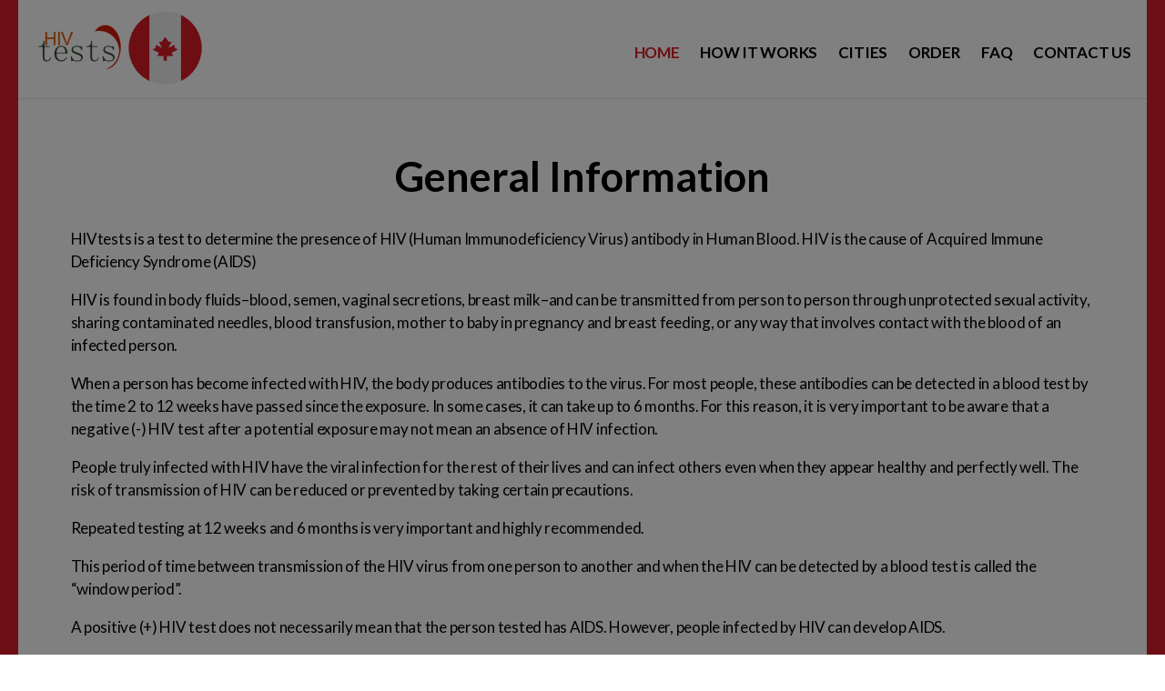

--- FILE ---
content_type: text/html; charset=UTF-8
request_url: https://avoidhiv.com/
body_size: 10079
content:

<!DOCTYPE html>

<html class="no-js" lang="en-US">

	<head>

		<meta charset="UTF-8">
		<meta name="viewport" content="width=device-width, initial-scale=1.0" >
		<link rel="profile" href="https://gmpg.org/xfn/11">
        <link rel="stylesheet" href="https://avoidhiv.com/wp-content/themes/avoidhiv/assets/css/bootstrap.css" type="text/css">
        <link rel="stylesheet" href="https://avoidhiv.com/wp-content/themes/avoidhiv/assets/css/custom.css" type="text/css">
        <link href="https://fonts.googleapis.com/css2?family=Lato:wght@400;700&display=swap" rel="stylesheet">

		<title>Avoid HIV &#8211; HIV Test</title>
<meta name='robots' content='max-image-preview:large' />
<link rel="alternate" type="application/rss+xml" title="Avoid HIV &raquo; Feed" href="https://avoidhiv.com/feed/" />
<link rel="alternate" type="application/rss+xml" title="Avoid HIV &raquo; Comments Feed" href="https://avoidhiv.com/comments/feed/" />
		<!-- This site uses the Google Analytics by MonsterInsights plugin v8.10.0 - Using Analytics tracking - https://www.monsterinsights.com/ -->
		<!-- Note: MonsterInsights is not currently configured on this site. The site owner needs to authenticate with Google Analytics in the MonsterInsights settings panel. -->
					<!-- No UA code set -->
				<!-- / Google Analytics by MonsterInsights -->
		<script>
window._wpemojiSettings = {"baseUrl":"https:\/\/s.w.org\/images\/core\/emoji\/14.0.0\/72x72\/","ext":".png","svgUrl":"https:\/\/s.w.org\/images\/core\/emoji\/14.0.0\/svg\/","svgExt":".svg","source":{"concatemoji":"https:\/\/avoidhiv.com\/wp-includes\/js\/wp-emoji-release.min.js?ver=6.4.1"}};
/*! This file is auto-generated */
!function(i,n){var o,s,e;function c(e){try{var t={supportTests:e,timestamp:(new Date).valueOf()};sessionStorage.setItem(o,JSON.stringify(t))}catch(e){}}function p(e,t,n){e.clearRect(0,0,e.canvas.width,e.canvas.height),e.fillText(t,0,0);var t=new Uint32Array(e.getImageData(0,0,e.canvas.width,e.canvas.height).data),r=(e.clearRect(0,0,e.canvas.width,e.canvas.height),e.fillText(n,0,0),new Uint32Array(e.getImageData(0,0,e.canvas.width,e.canvas.height).data));return t.every(function(e,t){return e===r[t]})}function u(e,t,n){switch(t){case"flag":return n(e,"\ud83c\udff3\ufe0f\u200d\u26a7\ufe0f","\ud83c\udff3\ufe0f\u200b\u26a7\ufe0f")?!1:!n(e,"\ud83c\uddfa\ud83c\uddf3","\ud83c\uddfa\u200b\ud83c\uddf3")&&!n(e,"\ud83c\udff4\udb40\udc67\udb40\udc62\udb40\udc65\udb40\udc6e\udb40\udc67\udb40\udc7f","\ud83c\udff4\u200b\udb40\udc67\u200b\udb40\udc62\u200b\udb40\udc65\u200b\udb40\udc6e\u200b\udb40\udc67\u200b\udb40\udc7f");case"emoji":return!n(e,"\ud83e\udef1\ud83c\udffb\u200d\ud83e\udef2\ud83c\udfff","\ud83e\udef1\ud83c\udffb\u200b\ud83e\udef2\ud83c\udfff")}return!1}function f(e,t,n){var r="undefined"!=typeof WorkerGlobalScope&&self instanceof WorkerGlobalScope?new OffscreenCanvas(300,150):i.createElement("canvas"),a=r.getContext("2d",{willReadFrequently:!0}),o=(a.textBaseline="top",a.font="600 32px Arial",{});return e.forEach(function(e){o[e]=t(a,e,n)}),o}function t(e){var t=i.createElement("script");t.src=e,t.defer=!0,i.head.appendChild(t)}"undefined"!=typeof Promise&&(o="wpEmojiSettingsSupports",s=["flag","emoji"],n.supports={everything:!0,everythingExceptFlag:!0},e=new Promise(function(e){i.addEventListener("DOMContentLoaded",e,{once:!0})}),new Promise(function(t){var n=function(){try{var e=JSON.parse(sessionStorage.getItem(o));if("object"==typeof e&&"number"==typeof e.timestamp&&(new Date).valueOf()<e.timestamp+604800&&"object"==typeof e.supportTests)return e.supportTests}catch(e){}return null}();if(!n){if("undefined"!=typeof Worker&&"undefined"!=typeof OffscreenCanvas&&"undefined"!=typeof URL&&URL.createObjectURL&&"undefined"!=typeof Blob)try{var e="postMessage("+f.toString()+"("+[JSON.stringify(s),u.toString(),p.toString()].join(",")+"));",r=new Blob([e],{type:"text/javascript"}),a=new Worker(URL.createObjectURL(r),{name:"wpTestEmojiSupports"});return void(a.onmessage=function(e){c(n=e.data),a.terminate(),t(n)})}catch(e){}c(n=f(s,u,p))}t(n)}).then(function(e){for(var t in e)n.supports[t]=e[t],n.supports.everything=n.supports.everything&&n.supports[t],"flag"!==t&&(n.supports.everythingExceptFlag=n.supports.everythingExceptFlag&&n.supports[t]);n.supports.everythingExceptFlag=n.supports.everythingExceptFlag&&!n.supports.flag,n.DOMReady=!1,n.readyCallback=function(){n.DOMReady=!0}}).then(function(){return e}).then(function(){var e;n.supports.everything||(n.readyCallback(),(e=n.source||{}).concatemoji?t(e.concatemoji):e.wpemoji&&e.twemoji&&(t(e.twemoji),t(e.wpemoji)))}))}((window,document),window._wpemojiSettings);
</script>
<style id='wp-emoji-styles-inline-css'>

	img.wp-smiley, img.emoji {
		display: inline !important;
		border: none !important;
		box-shadow: none !important;
		height: 1em !important;
		width: 1em !important;
		margin: 0 0.07em !important;
		vertical-align: -0.1em !important;
		background: none !important;
		padding: 0 !important;
	}
</style>
<link rel='stylesheet' id='wp-block-library-css' href='https://avoidhiv.com/wp-includes/css/dist/block-library/style.min.css?ver=6.4.1' media='all' />
<style id='classic-theme-styles-inline-css'>
/*! This file is auto-generated */
.wp-block-button__link{color:#fff;background-color:#32373c;border-radius:9999px;box-shadow:none;text-decoration:none;padding:calc(.667em + 2px) calc(1.333em + 2px);font-size:1.125em}.wp-block-file__button{background:#32373c;color:#fff;text-decoration:none}
</style>
<style id='global-styles-inline-css'>
body{--wp--preset--color--black: #000000;--wp--preset--color--cyan-bluish-gray: #abb8c3;--wp--preset--color--white: #ffffff;--wp--preset--color--pale-pink: #f78da7;--wp--preset--color--vivid-red: #cf2e2e;--wp--preset--color--luminous-vivid-orange: #ff6900;--wp--preset--color--luminous-vivid-amber: #fcb900;--wp--preset--color--light-green-cyan: #7bdcb5;--wp--preset--color--vivid-green-cyan: #00d084;--wp--preset--color--pale-cyan-blue: #8ed1fc;--wp--preset--color--vivid-cyan-blue: #0693e3;--wp--preset--color--vivid-purple: #9b51e0;--wp--preset--color--accent: #cd2653;--wp--preset--color--primary: #000000;--wp--preset--color--secondary: #6d6d6d;--wp--preset--color--subtle-background: #dcd7ca;--wp--preset--color--background: #f5efe0;--wp--preset--gradient--vivid-cyan-blue-to-vivid-purple: linear-gradient(135deg,rgba(6,147,227,1) 0%,rgb(155,81,224) 100%);--wp--preset--gradient--light-green-cyan-to-vivid-green-cyan: linear-gradient(135deg,rgb(122,220,180) 0%,rgb(0,208,130) 100%);--wp--preset--gradient--luminous-vivid-amber-to-luminous-vivid-orange: linear-gradient(135deg,rgba(252,185,0,1) 0%,rgba(255,105,0,1) 100%);--wp--preset--gradient--luminous-vivid-orange-to-vivid-red: linear-gradient(135deg,rgba(255,105,0,1) 0%,rgb(207,46,46) 100%);--wp--preset--gradient--very-light-gray-to-cyan-bluish-gray: linear-gradient(135deg,rgb(238,238,238) 0%,rgb(169,184,195) 100%);--wp--preset--gradient--cool-to-warm-spectrum: linear-gradient(135deg,rgb(74,234,220) 0%,rgb(151,120,209) 20%,rgb(207,42,186) 40%,rgb(238,44,130) 60%,rgb(251,105,98) 80%,rgb(254,248,76) 100%);--wp--preset--gradient--blush-light-purple: linear-gradient(135deg,rgb(255,206,236) 0%,rgb(152,150,240) 100%);--wp--preset--gradient--blush-bordeaux: linear-gradient(135deg,rgb(254,205,165) 0%,rgb(254,45,45) 50%,rgb(107,0,62) 100%);--wp--preset--gradient--luminous-dusk: linear-gradient(135deg,rgb(255,203,112) 0%,rgb(199,81,192) 50%,rgb(65,88,208) 100%);--wp--preset--gradient--pale-ocean: linear-gradient(135deg,rgb(255,245,203) 0%,rgb(182,227,212) 50%,rgb(51,167,181) 100%);--wp--preset--gradient--electric-grass: linear-gradient(135deg,rgb(202,248,128) 0%,rgb(113,206,126) 100%);--wp--preset--gradient--midnight: linear-gradient(135deg,rgb(2,3,129) 0%,rgb(40,116,252) 100%);--wp--preset--font-size--small: 18px;--wp--preset--font-size--medium: 20px;--wp--preset--font-size--large: 26.25px;--wp--preset--font-size--x-large: 42px;--wp--preset--font-size--normal: 21px;--wp--preset--font-size--larger: 32px;--wp--preset--spacing--20: 0.44rem;--wp--preset--spacing--30: 0.67rem;--wp--preset--spacing--40: 1rem;--wp--preset--spacing--50: 1.5rem;--wp--preset--spacing--60: 2.25rem;--wp--preset--spacing--70: 3.38rem;--wp--preset--spacing--80: 5.06rem;--wp--preset--shadow--natural: 6px 6px 9px rgba(0, 0, 0, 0.2);--wp--preset--shadow--deep: 12px 12px 50px rgba(0, 0, 0, 0.4);--wp--preset--shadow--sharp: 6px 6px 0px rgba(0, 0, 0, 0.2);--wp--preset--shadow--outlined: 6px 6px 0px -3px rgba(255, 255, 255, 1), 6px 6px rgba(0, 0, 0, 1);--wp--preset--shadow--crisp: 6px 6px 0px rgba(0, 0, 0, 1);}:where(.is-layout-flex){gap: 0.5em;}:where(.is-layout-grid){gap: 0.5em;}body .is-layout-flow > .alignleft{float: left;margin-inline-start: 0;margin-inline-end: 2em;}body .is-layout-flow > .alignright{float: right;margin-inline-start: 2em;margin-inline-end: 0;}body .is-layout-flow > .aligncenter{margin-left: auto !important;margin-right: auto !important;}body .is-layout-constrained > .alignleft{float: left;margin-inline-start: 0;margin-inline-end: 2em;}body .is-layout-constrained > .alignright{float: right;margin-inline-start: 2em;margin-inline-end: 0;}body .is-layout-constrained > .aligncenter{margin-left: auto !important;margin-right: auto !important;}body .is-layout-constrained > :where(:not(.alignleft):not(.alignright):not(.alignfull)){max-width: var(--wp--style--global--content-size);margin-left: auto !important;margin-right: auto !important;}body .is-layout-constrained > .alignwide{max-width: var(--wp--style--global--wide-size);}body .is-layout-flex{display: flex;}body .is-layout-flex{flex-wrap: wrap;align-items: center;}body .is-layout-flex > *{margin: 0;}body .is-layout-grid{display: grid;}body .is-layout-grid > *{margin: 0;}:where(.wp-block-columns.is-layout-flex){gap: 2em;}:where(.wp-block-columns.is-layout-grid){gap: 2em;}:where(.wp-block-post-template.is-layout-flex){gap: 1.25em;}:where(.wp-block-post-template.is-layout-grid){gap: 1.25em;}.has-black-color{color: var(--wp--preset--color--black) !important;}.has-cyan-bluish-gray-color{color: var(--wp--preset--color--cyan-bluish-gray) !important;}.has-white-color{color: var(--wp--preset--color--white) !important;}.has-pale-pink-color{color: var(--wp--preset--color--pale-pink) !important;}.has-vivid-red-color{color: var(--wp--preset--color--vivid-red) !important;}.has-luminous-vivid-orange-color{color: var(--wp--preset--color--luminous-vivid-orange) !important;}.has-luminous-vivid-amber-color{color: var(--wp--preset--color--luminous-vivid-amber) !important;}.has-light-green-cyan-color{color: var(--wp--preset--color--light-green-cyan) !important;}.has-vivid-green-cyan-color{color: var(--wp--preset--color--vivid-green-cyan) !important;}.has-pale-cyan-blue-color{color: var(--wp--preset--color--pale-cyan-blue) !important;}.has-vivid-cyan-blue-color{color: var(--wp--preset--color--vivid-cyan-blue) !important;}.has-vivid-purple-color{color: var(--wp--preset--color--vivid-purple) !important;}.has-black-background-color{background-color: var(--wp--preset--color--black) !important;}.has-cyan-bluish-gray-background-color{background-color: var(--wp--preset--color--cyan-bluish-gray) !important;}.has-white-background-color{background-color: var(--wp--preset--color--white) !important;}.has-pale-pink-background-color{background-color: var(--wp--preset--color--pale-pink) !important;}.has-vivid-red-background-color{background-color: var(--wp--preset--color--vivid-red) !important;}.has-luminous-vivid-orange-background-color{background-color: var(--wp--preset--color--luminous-vivid-orange) !important;}.has-luminous-vivid-amber-background-color{background-color: var(--wp--preset--color--luminous-vivid-amber) !important;}.has-light-green-cyan-background-color{background-color: var(--wp--preset--color--light-green-cyan) !important;}.has-vivid-green-cyan-background-color{background-color: var(--wp--preset--color--vivid-green-cyan) !important;}.has-pale-cyan-blue-background-color{background-color: var(--wp--preset--color--pale-cyan-blue) !important;}.has-vivid-cyan-blue-background-color{background-color: var(--wp--preset--color--vivid-cyan-blue) !important;}.has-vivid-purple-background-color{background-color: var(--wp--preset--color--vivid-purple) !important;}.has-black-border-color{border-color: var(--wp--preset--color--black) !important;}.has-cyan-bluish-gray-border-color{border-color: var(--wp--preset--color--cyan-bluish-gray) !important;}.has-white-border-color{border-color: var(--wp--preset--color--white) !important;}.has-pale-pink-border-color{border-color: var(--wp--preset--color--pale-pink) !important;}.has-vivid-red-border-color{border-color: var(--wp--preset--color--vivid-red) !important;}.has-luminous-vivid-orange-border-color{border-color: var(--wp--preset--color--luminous-vivid-orange) !important;}.has-luminous-vivid-amber-border-color{border-color: var(--wp--preset--color--luminous-vivid-amber) !important;}.has-light-green-cyan-border-color{border-color: var(--wp--preset--color--light-green-cyan) !important;}.has-vivid-green-cyan-border-color{border-color: var(--wp--preset--color--vivid-green-cyan) !important;}.has-pale-cyan-blue-border-color{border-color: var(--wp--preset--color--pale-cyan-blue) !important;}.has-vivid-cyan-blue-border-color{border-color: var(--wp--preset--color--vivid-cyan-blue) !important;}.has-vivid-purple-border-color{border-color: var(--wp--preset--color--vivid-purple) !important;}.has-vivid-cyan-blue-to-vivid-purple-gradient-background{background: var(--wp--preset--gradient--vivid-cyan-blue-to-vivid-purple) !important;}.has-light-green-cyan-to-vivid-green-cyan-gradient-background{background: var(--wp--preset--gradient--light-green-cyan-to-vivid-green-cyan) !important;}.has-luminous-vivid-amber-to-luminous-vivid-orange-gradient-background{background: var(--wp--preset--gradient--luminous-vivid-amber-to-luminous-vivid-orange) !important;}.has-luminous-vivid-orange-to-vivid-red-gradient-background{background: var(--wp--preset--gradient--luminous-vivid-orange-to-vivid-red) !important;}.has-very-light-gray-to-cyan-bluish-gray-gradient-background{background: var(--wp--preset--gradient--very-light-gray-to-cyan-bluish-gray) !important;}.has-cool-to-warm-spectrum-gradient-background{background: var(--wp--preset--gradient--cool-to-warm-spectrum) !important;}.has-blush-light-purple-gradient-background{background: var(--wp--preset--gradient--blush-light-purple) !important;}.has-blush-bordeaux-gradient-background{background: var(--wp--preset--gradient--blush-bordeaux) !important;}.has-luminous-dusk-gradient-background{background: var(--wp--preset--gradient--luminous-dusk) !important;}.has-pale-ocean-gradient-background{background: var(--wp--preset--gradient--pale-ocean) !important;}.has-electric-grass-gradient-background{background: var(--wp--preset--gradient--electric-grass) !important;}.has-midnight-gradient-background{background: var(--wp--preset--gradient--midnight) !important;}.has-small-font-size{font-size: var(--wp--preset--font-size--small) !important;}.has-medium-font-size{font-size: var(--wp--preset--font-size--medium) !important;}.has-large-font-size{font-size: var(--wp--preset--font-size--large) !important;}.has-x-large-font-size{font-size: var(--wp--preset--font-size--x-large) !important;}
.wp-block-navigation a:where(:not(.wp-element-button)){color: inherit;}
:where(.wp-block-post-template.is-layout-flex){gap: 1.25em;}:where(.wp-block-post-template.is-layout-grid){gap: 1.25em;}
:where(.wp-block-columns.is-layout-flex){gap: 2em;}:where(.wp-block-columns.is-layout-grid){gap: 2em;}
.wp-block-pullquote{font-size: 1.5em;line-height: 1.6;}
</style>
<link rel='stylesheet' id='contact-form-7-css' href='https://avoidhiv.com/wp-content/plugins/contact-form-7/includes/css/styles.css?ver=5.6.4' media='all' />
<link rel='stylesheet' id='noptin_front-css' href='https://avoidhiv.com/wp-content/plugins/newsletter-optin-box/includes/assets/css/frontend.css?ver=1666763651' media='all' />
<link rel='stylesheet' id='twentytwenty-style-css' href='https://avoidhiv.com/wp-content/themes/avoidhiv/style.css?ver=2.0' media='all' />
<style id='twentytwenty-style-inline-css'>
.color-accent,.color-accent-hover:hover,.color-accent-hover:focus,:root .has-accent-color,.has-drop-cap:not(:focus):first-letter,.wp-block-button.is-style-outline,a { color: #cd2653; }blockquote,.border-color-accent,.border-color-accent-hover:hover,.border-color-accent-hover:focus { border-color: #cd2653; }button,.button,.faux-button,.wp-block-button__link,.wp-block-file .wp-block-file__button,input[type="button"],input[type="reset"],input[type="submit"],.bg-accent,.bg-accent-hover:hover,.bg-accent-hover:focus,:root .has-accent-background-color,.comment-reply-link { background-color: #cd2653; }.fill-children-accent,.fill-children-accent * { fill: #cd2653; }body,.entry-title a,:root .has-primary-color { color: #000000; }:root .has-primary-background-color { background-color: #000000; }cite,figcaption,.wp-caption-text,.post-meta,.entry-content .wp-block-archives li,.entry-content .wp-block-categories li,.entry-content .wp-block-latest-posts li,.wp-block-latest-comments__comment-date,.wp-block-latest-posts__post-date,.wp-block-embed figcaption,.wp-block-image figcaption,.wp-block-pullquote cite,.comment-metadata,.comment-respond .comment-notes,.comment-respond .logged-in-as,.pagination .dots,.entry-content hr:not(.has-background),hr.styled-separator,:root .has-secondary-color { color: #6d6d6d; }:root .has-secondary-background-color { background-color: #6d6d6d; }pre,fieldset,input,textarea,table,table *,hr { border-color: #dcd7ca; }caption,code,code,kbd,samp,.wp-block-table.is-style-stripes tbody tr:nth-child(odd),:root .has-subtle-background-background-color { background-color: #dcd7ca; }.wp-block-table.is-style-stripes { border-bottom-color: #dcd7ca; }.wp-block-latest-posts.is-grid li { border-top-color: #dcd7ca; }:root .has-subtle-background-color { color: #dcd7ca; }body:not(.overlay-header) .primary-menu > li > a,body:not(.overlay-header) .primary-menu > li > .icon,.modal-menu a,.footer-menu a, .footer-widgets a,#site-footer .wp-block-button.is-style-outline,.wp-block-pullquote:before,.singular:not(.overlay-header) .entry-header a,.archive-header a,.header-footer-group .color-accent,.header-footer-group .color-accent-hover:hover { color: #cd2653; }.social-icons a,#site-footer button:not(.toggle),#site-footer .button,#site-footer .faux-button,#site-footer .wp-block-button__link,#site-footer .wp-block-file__button,#site-footer input[type="button"],#site-footer input[type="reset"],#site-footer input[type="submit"] { background-color: #cd2653; }.header-footer-group,body:not(.overlay-header) #site-header .toggle,.menu-modal .toggle { color: #000000; }body:not(.overlay-header) .primary-menu ul { background-color: #000000; }body:not(.overlay-header) .primary-menu > li > ul:after { border-bottom-color: #000000; }body:not(.overlay-header) .primary-menu ul ul:after { border-left-color: #000000; }.site-description,body:not(.overlay-header) .toggle-inner .toggle-text,.widget .post-date,.widget .rss-date,.widget_archive li,.widget_categories li,.widget cite,.widget_pages li,.widget_meta li,.widget_nav_menu li,.powered-by-wordpress,.to-the-top,.singular .entry-header .post-meta,.singular:not(.overlay-header) .entry-header .post-meta a { color: #6d6d6d; }.header-footer-group pre,.header-footer-group fieldset,.header-footer-group input,.header-footer-group textarea,.header-footer-group table,.header-footer-group table *,.footer-nav-widgets-wrapper,#site-footer,.menu-modal nav *,.footer-widgets-outer-wrapper,.footer-top { border-color: #dcd7ca; }.header-footer-group table caption,body:not(.overlay-header) .header-inner .toggle-wrapper::before { background-color: #dcd7ca; }
</style>
<link rel='stylesheet' id='twentytwenty-print-style-css' href='https://avoidhiv.com/wp-content/themes/avoidhiv/print.css?ver=2.0' media='print' />
<script src="https://avoidhiv.com/wp-content/themes/avoidhiv/assets/js/index.js?ver=2.0" id="twentytwenty-js-js" async></script>
<link rel="https://api.w.org/" href="https://avoidhiv.com/wp-json/" /><link rel="alternate" type="application/json" href="https://avoidhiv.com/wp-json/wp/v2/pages/52" /><link rel="EditURI" type="application/rsd+xml" title="RSD" href="https://avoidhiv.com/xmlrpc.php?rsd" />
<meta name="generator" content="WordPress 6.4.1" />
<link rel="canonical" href="https://avoidhiv.com/" />
<link rel='shortlink' href='https://avoidhiv.com/' />
<link rel="alternate" type="application/json+oembed" href="https://avoidhiv.com/wp-json/oembed/1.0/embed?url=https%3A%2F%2Favoidhiv.com%2F" />
<link rel="alternate" type="text/xml+oembed" href="https://avoidhiv.com/wp-json/oembed/1.0/embed?url=https%3A%2F%2Favoidhiv.com%2F&#038;format=xml" />
	<script>document.documentElement.className = document.documentElement.className.replace( 'no-js', 'js' );</script>
	<link rel="icon" href="https://avoidhiv.com/wp-content/uploads/2022/10/flag.png" sizes="32x32" />
<link rel="icon" href="https://avoidhiv.com/wp-content/uploads/2022/10/flag.png" sizes="192x192" />
<link rel="apple-touch-icon" href="https://avoidhiv.com/wp-content/uploads/2022/10/flag.png" />
<meta name="msapplication-TileImage" content="https://avoidhiv.com/wp-content/uploads/2022/10/flag.png" />
		<style id="wp-custom-css">
			.noptin-form-footer, .noptin-form-header{padding:5px !important;}
.noptin-form-footer .noptin-optin-field-wrapper:not(.noptin-optin-field-wrapper-hidden) .noptin-form-field{padding:1.45rem 1.2rem !important; font-size:1.45rem !important;}
.noptin-optin-form{ justify-content:normal !important;}		</style>
		
	</head>
	<body>

		<a class="skip-link screen-reader-text" href="#site-content">Skip to the content</a>        
<!--header-->


<div class="container-fluid">
    <div class="p-3 header row border-bottom" id="myHeader">
        <div class="col-lg-2 col-md-2 col-8 text-md-center text-start">
            <div class="site-logo faux-heading"><a href="https://avoidhiv.com/" class="custom-logo-link" rel="home" aria-current="page"><img width="300" height="140" src="https://avoidhiv.com/wp-content/uploads/2022/10/avoid-hiv.png" class="custom-logo" alt="Avoid HIV" decoding="async" /></a><span class="screen-reader-text">Avoid HIV</span></div>        </div>   
        <div class="col-md-10 col-4 col-lg-10 mt-lg-5 mt-1 text-center">
        
            <nav class="d-block d-md-none pt-0 navbar navbar-expand-md navbar-light bg-white" aria-label="Offcanvas navbar large">
                <div class="container-fluid">
                    <button class="navbar-toggler text-center w-100 border-0 mt-3 n-hover" type="button" data-bs-toggle="offcanvas" data-bs-target="#offcanvasNavbar2" aria-controls="offcanvasNavbar2">
                        <span class="navbar-toggler-icon"></span>
                    </button>

                    <div class="p-5 offcanvas offcanvas-end text-bg-dark" tabindex="-1" id="offcanvasNavbar2" aria-labelledby="offcanvasNavbar2Label">
                    <button type="button" class="p-3 mb-3 float-end text-end w-auto btn-close" data-bs-dismiss="offcanvas" aria-label="Close"></button>
                        <div class="menu-primary-container"><ul id="menu-primary" class="menu"><li id="menu-item-97" class="menu-item menu-item-type-post_type menu-item-object-page menu-item-home current-menu-item page_item page-item-52 current_page_item menu-item-97"><a href="https://avoidhiv.com/" aria-current="page">Home</a></li>
<li id="menu-item-96" class="menu-item menu-item-type-post_type menu-item-object-page menu-item-96"><a href="https://avoidhiv.com/how-it-works/">How It Works</a></li>
<li id="menu-item-152" class="menu-item menu-item-type-custom menu-item-object-custom menu-item-has-children menu-item-152"><a href="#">Cities</a><span class="icon"></span>
<ul class="sub-menu">
	<li id="menu-item-243" class="menu-item menu-item-type-post_type menu-item-object-page menu-item-243"><a href="https://avoidhiv.com/instant-hiv-test-kit-in-calgary/">Instant HIV Test Kit in Calgary</a></li>
	<li id="menu-item-225" class="menu-item menu-item-type-post_type menu-item-object-page menu-item-225"><a href="https://avoidhiv.com/instant-hiv-test-kit-in-edmonton/">Instant HIV Test Kit in Edmonton</a></li>
	<li id="menu-item-222" class="menu-item menu-item-type-post_type menu-item-object-page menu-item-222"><a href="https://avoidhiv.com/instant-hiv-test-kit-in-greater-sudbury/">Instant HIV Test Kit in Greater Sudbury</a></li>
	<li id="menu-item-231" class="menu-item menu-item-type-post_type menu-item-object-page menu-item-231"><a href="https://avoidhiv.com/instant-hiv-test-kit-in-halifax/">Instant HIV Test Kit in Halifax</a></li>
	<li id="menu-item-172" class="menu-item menu-item-type-post_type menu-item-object-page menu-item-172"><a href="https://avoidhiv.com/instant-hiv-test-kit-in-hamilton/">Instant HIV Test Kit in Hamilton</a></li>
	<li id="menu-item-175" class="menu-item menu-item-type-post_type menu-item-object-page menu-item-175"><a href="https://avoidhiv.com/instant-hiv-test-kit-in-kelowna/">Instant HIV Test Kit in Kelowna</a></li>
	<li id="menu-item-184" class="menu-item menu-item-type-post_type menu-item-object-page menu-item-184"><a href="https://avoidhiv.com/instant-hiv-test-kit-in-kingston/">Instant HIV Test Kit in Kingston</a></li>
	<li id="menu-item-234" class="menu-item menu-item-type-post_type menu-item-object-page menu-item-234"><a href="https://avoidhiv.com/instant-hiv-test-kit-in-kitchener/">Instant HIV Test Kit in Kitchener</a></li>
	<li id="menu-item-237" class="menu-item menu-item-type-post_type menu-item-object-page menu-item-237"><a href="https://avoidhiv.com/instant-hiv-test-kit-in-london/">Instant HIV Test Kit in London</a></li>
	<li id="menu-item-178" class="menu-item menu-item-type-post_type menu-item-object-page menu-item-178"><a href="https://avoidhiv.com/instant-hiv-test-kit-in-mississauga/">Instant HIV Test Kit in Mississauga</a></li>
	<li id="menu-item-162" class="menu-item menu-item-type-post_type menu-item-object-page menu-item-162"><a href="https://avoidhiv.com/instant-hiv-test-kit-in-montreal/">Instant HIV Test Kit in Montreal</a></li>
	<li id="menu-item-194" class="menu-item menu-item-type-post_type menu-item-object-page menu-item-194"><a href="https://avoidhiv.com/instant-hiv-test-kit-in-nova-scotia/">Instant HIV Test Kit in Nova Scotia</a></li>
	<li id="menu-item-197" class="menu-item menu-item-type-post_type menu-item-object-page menu-item-197"><a href="https://avoidhiv.com/instant-hiv-test-kit-in-oshawa/">Instant HIV Test Kit in Oshawa</a></li>
	<li id="menu-item-165" class="menu-item menu-item-type-post_type menu-item-object-page menu-item-165"><a href="https://avoidhiv.com/instant-hiv-test-kit-in-ottawa/">Instant HIV Test Kit in Ottawa</a></li>
	<li id="menu-item-169" class="menu-item menu-item-type-post_type menu-item-object-page menu-item-169"><a href="https://avoidhiv.com/instant-hiv-test-kit-in-quebec-city/">Instant HIV Test Kit in Quebec City</a></li>
	<li id="menu-item-205" class="menu-item menu-item-type-post_type menu-item-object-page menu-item-205"><a href="https://avoidhiv.com/instant-hiv-test-kit-in-regina/">Instant HIV Test Kit in Regina</a></li>
	<li id="menu-item-208" class="menu-item menu-item-type-post_type menu-item-object-page menu-item-208"><a href="https://avoidhiv.com/instant-hiv-test-kit-in-saskatoon/">Instant HIV Test Kit in Saskatoon</a></li>
	<li id="menu-item-187" class="menu-item menu-item-type-post_type menu-item-object-page menu-item-187"><a href="https://avoidhiv.com/instant-hiv-test-kit-in-st-catharines/">Instant HIV Test Kit in St. Catharines</a></li>
	<li id="menu-item-214" class="menu-item menu-item-type-post_type menu-item-object-page menu-item-214"><a href="https://avoidhiv.com/instant-hiv-test-kit-in-st-johns/">Instant HIV Test Kit in St. John’s</a></li>
	<li id="menu-item-157" class="menu-item menu-item-type-post_type menu-item-object-page menu-item-157"><a href="https://avoidhiv.com/instant-hiv-test-kit-in-thunder-bay/">Instant HIV Test Kit in Thunder Bay</a></li>
	<li id="menu-item-217" class="menu-item menu-item-type-post_type menu-item-object-page menu-item-217"><a href="https://avoidhiv.com/instant-hiv-test-kit-in-vancouver/">Instant HIV Test Kit in Vancouver</a></li>
	<li id="menu-item-181" class="menu-item menu-item-type-post_type menu-item-object-page menu-item-181"><a href="https://avoidhiv.com/instant-hiv-test-kit-in-victoria/">Instant HIV Test Kit in Victoria</a></li>
	<li id="menu-item-228" class="menu-item menu-item-type-post_type menu-item-object-page menu-item-228"><a href="https://avoidhiv.com/instant-hiv-test-kit-in-windsor/">Instant HIV Test Kit in Windsor</a></li>
	<li id="menu-item-193" class="menu-item menu-item-type-post_type menu-item-object-page menu-item-193"><a href="https://avoidhiv.com/instant-hiv-test-kit-in-winnipeg/">Instant HIV Test Kit in Winnipeg</a></li>
	<li id="menu-item-240" class="menu-item menu-item-type-post_type menu-item-object-page menu-item-240"><a href="https://avoidhiv.com/instant-hiv-test-kit-in-toronto/">Instant HIV Test Kit in Toronto</a></li>
</ul>
</li>
<li id="menu-item-98" class="menu-item menu-item-type-custom menu-item-object-custom menu-item-98"><a href="https://avoidhiv.com/order.php">Order</a></li>
<li id="menu-item-103" class="menu-item menu-item-type-post_type menu-item-object-page menu-item-103"><a href="https://avoidhiv.com/faq/">FAQ</a></li>
<li id="menu-item-133" class="menu-item menu-item-type-post_type menu-item-object-page menu-item-133"><a href="https://avoidhiv.com/contact-us/">Contact Us</a></li>
</ul></div>    
                    </div>
                </div>
            </nav><!--end mobile menu-->


            <div class="d-none d-md-block">
                <div class="menu-primary-container"><ul id="menu-primary-1" class="menu"><li class="menu-item menu-item-type-post_type menu-item-object-page menu-item-home current-menu-item page_item page-item-52 current_page_item menu-item-97"><a href="https://avoidhiv.com/" aria-current="page">Home</a></li>
<li class="menu-item menu-item-type-post_type menu-item-object-page menu-item-96"><a href="https://avoidhiv.com/how-it-works/">How It Works</a></li>
<li class="menu-item menu-item-type-custom menu-item-object-custom menu-item-has-children menu-item-152"><a href="#">Cities</a><span class="icon"></span>
<ul class="sub-menu">
	<li class="menu-item menu-item-type-post_type menu-item-object-page menu-item-243"><a href="https://avoidhiv.com/instant-hiv-test-kit-in-calgary/">Instant HIV Test Kit in Calgary</a></li>
	<li class="menu-item menu-item-type-post_type menu-item-object-page menu-item-225"><a href="https://avoidhiv.com/instant-hiv-test-kit-in-edmonton/">Instant HIV Test Kit in Edmonton</a></li>
	<li class="menu-item menu-item-type-post_type menu-item-object-page menu-item-222"><a href="https://avoidhiv.com/instant-hiv-test-kit-in-greater-sudbury/">Instant HIV Test Kit in Greater Sudbury</a></li>
	<li class="menu-item menu-item-type-post_type menu-item-object-page menu-item-231"><a href="https://avoidhiv.com/instant-hiv-test-kit-in-halifax/">Instant HIV Test Kit in Halifax</a></li>
	<li class="menu-item menu-item-type-post_type menu-item-object-page menu-item-172"><a href="https://avoidhiv.com/instant-hiv-test-kit-in-hamilton/">Instant HIV Test Kit in Hamilton</a></li>
	<li class="menu-item menu-item-type-post_type menu-item-object-page menu-item-175"><a href="https://avoidhiv.com/instant-hiv-test-kit-in-kelowna/">Instant HIV Test Kit in Kelowna</a></li>
	<li class="menu-item menu-item-type-post_type menu-item-object-page menu-item-184"><a href="https://avoidhiv.com/instant-hiv-test-kit-in-kingston/">Instant HIV Test Kit in Kingston</a></li>
	<li class="menu-item menu-item-type-post_type menu-item-object-page menu-item-234"><a href="https://avoidhiv.com/instant-hiv-test-kit-in-kitchener/">Instant HIV Test Kit in Kitchener</a></li>
	<li class="menu-item menu-item-type-post_type menu-item-object-page menu-item-237"><a href="https://avoidhiv.com/instant-hiv-test-kit-in-london/">Instant HIV Test Kit in London</a></li>
	<li class="menu-item menu-item-type-post_type menu-item-object-page menu-item-178"><a href="https://avoidhiv.com/instant-hiv-test-kit-in-mississauga/">Instant HIV Test Kit in Mississauga</a></li>
	<li class="menu-item menu-item-type-post_type menu-item-object-page menu-item-162"><a href="https://avoidhiv.com/instant-hiv-test-kit-in-montreal/">Instant HIV Test Kit in Montreal</a></li>
	<li class="menu-item menu-item-type-post_type menu-item-object-page menu-item-194"><a href="https://avoidhiv.com/instant-hiv-test-kit-in-nova-scotia/">Instant HIV Test Kit in Nova Scotia</a></li>
	<li class="menu-item menu-item-type-post_type menu-item-object-page menu-item-197"><a href="https://avoidhiv.com/instant-hiv-test-kit-in-oshawa/">Instant HIV Test Kit in Oshawa</a></li>
	<li class="menu-item menu-item-type-post_type menu-item-object-page menu-item-165"><a href="https://avoidhiv.com/instant-hiv-test-kit-in-ottawa/">Instant HIV Test Kit in Ottawa</a></li>
	<li class="menu-item menu-item-type-post_type menu-item-object-page menu-item-169"><a href="https://avoidhiv.com/instant-hiv-test-kit-in-quebec-city/">Instant HIV Test Kit in Quebec City</a></li>
	<li class="menu-item menu-item-type-post_type menu-item-object-page menu-item-205"><a href="https://avoidhiv.com/instant-hiv-test-kit-in-regina/">Instant HIV Test Kit in Regina</a></li>
	<li class="menu-item menu-item-type-post_type menu-item-object-page menu-item-208"><a href="https://avoidhiv.com/instant-hiv-test-kit-in-saskatoon/">Instant HIV Test Kit in Saskatoon</a></li>
	<li class="menu-item menu-item-type-post_type menu-item-object-page menu-item-187"><a href="https://avoidhiv.com/instant-hiv-test-kit-in-st-catharines/">Instant HIV Test Kit in St. Catharines</a></li>
	<li class="menu-item menu-item-type-post_type menu-item-object-page menu-item-214"><a href="https://avoidhiv.com/instant-hiv-test-kit-in-st-johns/">Instant HIV Test Kit in St. John’s</a></li>
	<li class="menu-item menu-item-type-post_type menu-item-object-page menu-item-157"><a href="https://avoidhiv.com/instant-hiv-test-kit-in-thunder-bay/">Instant HIV Test Kit in Thunder Bay</a></li>
	<li class="menu-item menu-item-type-post_type menu-item-object-page menu-item-217"><a href="https://avoidhiv.com/instant-hiv-test-kit-in-vancouver/">Instant HIV Test Kit in Vancouver</a></li>
	<li class="menu-item menu-item-type-post_type menu-item-object-page menu-item-181"><a href="https://avoidhiv.com/instant-hiv-test-kit-in-victoria/">Instant HIV Test Kit in Victoria</a></li>
	<li class="menu-item menu-item-type-post_type menu-item-object-page menu-item-228"><a href="https://avoidhiv.com/instant-hiv-test-kit-in-windsor/">Instant HIV Test Kit in Windsor</a></li>
	<li class="menu-item menu-item-type-post_type menu-item-object-page menu-item-193"><a href="https://avoidhiv.com/instant-hiv-test-kit-in-winnipeg/">Instant HIV Test Kit in Winnipeg</a></li>
	<li class="menu-item menu-item-type-post_type menu-item-object-page menu-item-240"><a href="https://avoidhiv.com/instant-hiv-test-kit-in-toronto/">Instant HIV Test Kit in Toronto</a></li>
</ul>
</li>
<li class="menu-item menu-item-type-custom menu-item-object-custom menu-item-98"><a href="https://avoidhiv.com/order.php">Order</a></li>
<li class="menu-item menu-item-type-post_type menu-item-object-page menu-item-103"><a href="https://avoidhiv.com/faq/">FAQ</a></li>
<li class="menu-item menu-item-type-post_type menu-item-object-page menu-item-133"><a href="https://avoidhiv.com/contact-us/">Contact Us</a></li>
</ul></div> 
            </div> <!--end desktop menu-->      
        </div>
    </div>
</div>    


<!--header-->

<div class="container pb-5">
    <div class="col-12">
        <h1 class="text-center">General Information</h1>
        <p>HIVtests is a test to determine the presence of HIV (Human Immunodeficiency Virus) antibody in Human Blood. HIV is the cause of Acquired Immune Deficiency Syndrome (AIDS)</p>
<p>HIV is found in body fluids&#8211;blood, semen, vaginal secretions, breast milk&#8211;and can be transmitted from person to person through unprotected sexual activity, sharing contaminated needles, blood transfusion, mother to baby in pregnancy and breast feeding, or any way that involves contact with the blood of an infected person.</p>
<p>When a person has become infected with HIV, the body produces antibodies to the virus. For most people, these antibodies can be detected in a blood test by the time 2 to 12 weeks have passed since the exposure. In some cases, it can take up to 6 months. For this reason, it is very important to be aware that a negative (-) HIV test after a potential exposure may not mean an absence of HIV infection.</p>
<p>People truly infected with HIV have the viral infection for the rest of their lives and can infect others even when they appear healthy and perfectly well. The risk of transmission of HIV can be reduced or prevented by taking certain precautions.</p>
<p>Repeated testing at 12 weeks and 6 months is very important and highly recommended.</p>
<p>This period of time between transmission of the HIV virus from one person to another and when the HIV can be detected by a blood test is called the &#8220;window period&#8221;.</p>
<p>A positive (+) HIV test does not necessarily mean that the person tested has AIDS. However, people infected by HIV can develop AIDS.</p>
<p>A positive (+) HIV test absolutely must be followed by a more sensitive test for HIV&#8211;Western Blot or PCR*. This test is available through a doctor, clinic, or public health office and is required to confirm whether the person is infected with HIV or not.</p>
<p>Occasionally, a person who has not been infected with HIV may have a positive (+) HIV test. This is called a biological false positive test, and it occurs with other tests for sexually transmitted diseases as well. For this reason, it is absolutely necessary to have a confirmatory HIV test (Western Blot or PCR test) through your doctor or other health care provider.</p>
<p>It is customary to retest these people at regular intervals to insure that they really do not have a very early HIV infection.</p>
<p>*PCR: Polymerase Chain Reaction assay</p>
<p>The benefit of knowing you are truly HIV negative (-) is that appropriate measures may be taken to prevent infection in the future. It may be necessary to retest periodically to confirm test results or if further high-risk exposure occurs.</p>
<p>The benefit of knowing you are truly HIV positive (+) is that appropriate treatment is now available which may prevent or delay progression of the disease, and measures may be learned to prevent infecting others.</p>
    </div>
</div>





<footer class="ft border-top bg-bluecolor p-3 mt-5">
  <div class="container-fluid">
    <div class="row">
      <div class="col-md-4 mt-3 text-center text-md-start col-12">
        &copy; copyright all rights reserved 2026.
      </div>
      <div class="col-md-8 text-md-start text-center mt-3 col-12">
        <div class="menu-footer-menu-container"><ul id="menu-footer-menu" class="menu"><li id="menu-item-53" class="menu-item menu-item-type-post_type menu-item-object-page menu-item-home current-menu-item page_item page-item-52 current_page_item menu-item-53"><a href="https://avoidhiv.com/" aria-current="page">Home</a></li>
<li id="menu-item-60" class="menu-item menu-item-type-post_type menu-item-object-page menu-item-60"><a href="https://avoidhiv.com/how-it-works/">How It Works</a></li>
<li id="menu-item-99" class="menu-item menu-item-type-custom menu-item-object-custom menu-item-99"><a target="_blank" rel="noopener" href="https://avoidhiv.com/order.php">Order</a></li>
<li id="menu-item-102" class="menu-item menu-item-type-post_type menu-item-object-page menu-item-102"><a href="https://avoidhiv.com/faq/">FAQ</a></li>
<li id="menu-item-132" class="menu-item menu-item-type-post_type menu-item-object-page menu-item-132"><a href="https://avoidhiv.com/contact-us/">Contact Us</a></li>
<li id="menu-item-148" class="menu-item menu-item-type-post_type menu-item-object-page menu-item-148"><a href="https://avoidhiv.com/blog/">Blog</a></li>
</ul></div>      </div>
    </div>
  </div>
</footer>

<script src="https://avoidhiv.com/wp-content/themes/avoidhiv/assets/js/jquery-3.6.1.min.js"></script>
<script src="https://avoidhiv.com/wp-content/themes/avoidhiv/assets/js/bootstrap.bundle.js"></script>
<script type="text/javascript">
   $(window).on('load',function(){
    var delayMs = 2000; // delay in milliseconds
    setTimeout(function(){
        $('#exampleModalToggle').modal('show');
      }, delayMs);

      $("#hidebtn").click(function(){
        $(".modal").hide();
        $(".modal-backdrop").hide();
      });
});    
</script>
<script defer src="https://static.cloudflareinsights.com/beacon.min.js/vcd15cbe7772f49c399c6a5babf22c1241717689176015" integrity="sha512-ZpsOmlRQV6y907TI0dKBHq9Md29nnaEIPlkf84rnaERnq6zvWvPUqr2ft8M1aS28oN72PdrCzSjY4U6VaAw1EQ==" data-cf-beacon='{"version":"2024.11.0","token":"06e73b03b16842c7964ddd97c4e13ba8","r":1,"server_timing":{"name":{"cfCacheStatus":true,"cfEdge":true,"cfExtPri":true,"cfL4":true,"cfOrigin":true,"cfSpeedBrain":true},"location_startswith":null}}' crossorigin="anonymous"></script>
</body>
</html>

<div class="modal fade" id="exampleModalToggle" aria-hidden="true" aria-labelledby="exampleModalToggleLabel" tabindex="-1">
  <div class="modal-dialog modal-md modal-dialog-centered">
    <div class="modal-content">
      <div class="modal-header border-0 p-3">
        <button type="button" class="btn-close" data-bs-dismiss="modal" aria-label="Close"></button>
      </div>
      
      <div class="modal-body text-center p-0">
        			<div class="noptin-popup-main-wrapper noptin-form-id-138 noptin-optin-main-wrapper">

									<div class="noptin-popup-optin-inner-wrapper"></div>
				
									<style>.noptin-form-id-138 .noptin-optin-form-wrapper .noptin-form-field{
	text-align: center;
 	font-weight: 500;
}

.noptin-form-id-138 .noptin-optin-form-wrapper form .noptin-form-footer .noptin-form-submit{
	font-weight: 500;
}</style>
				
				<div style=' background-color:#ffffff; width:620px; min-height:280px; color:#666666;border-style: none; border-radius: 0px; border-width: 0px; border-color: #ffffff;' data-trigger='on_scroll' data-after-click='#id .class' data-on-scroll='25' data-after-delay='4' data-once-per-session='1' class='noptin-optin-form-wrapper noptin-slide-from-bottom_right'>
	<form class="noptin-optin-form noptin-form-single-line" >

		<div class="noptin-form-header no-image">

			<div class="noptin-form-header-text">

				
									<div style="color:#191919;font-size: 32px; font-weight: 700; line-height: 1.5;padding-top: 4px;" class="noptin-form-heading">Newsletter Signup</div>
				
									<div style="color:#666666;font-size: 16px; font-weight: 500; line-height: 1.5;margin-top: 18px;" class="noptin-form-description">We'll send you the best business news and informed analysis on what matters the most to you.</div>
				
			</div>

			
		</div>

		<div class="noptin-form-footer">

							<div class="noptin-form-fields">

											<div class="noptin-optin-field-wrapper noptin-optin-field-wrapper-email">
							<div class="noptin-field-email">
			<label class="noptin-label" for="email69646eb7a9b09">Enter your email address here</label>
			<input
				name="email"
				id="email69646eb7a9b09"
				type="email"
				value=""
									placeholder="Enter your email address here"
								class="noptin-text noptin-form-field"
				required >

		</div>						</div>
					
					
					<input type="hidden" name="noptin_form_id" value="138" />

										<input
						value="SUBSCRIBE NOW"
						type="submit"
						style="background-color: #F44336; color: #fefefe;"
						class="noptin-form-submit " />
				</div>
							
			
							<div style="color:#607D8B;font-size: 14px; font-weight: 400; line-height: 1;margin-top: 10px;" class="noptin-form-note"></div>
			
			<div style="border:1px solid rgba(6, 147, 227, 0.8);display:none;padding:10px;margin-top:10px" class="noptin_feedback_success"></div>
			<div style="border:1px solid rgba(227, 6, 37, 0.8);display:none;padding:10px;margin-top:10px" class="noptin_feedback_error"></div>
		</div>

					<span class="noptin-popup-close"
				title="close"><svg enable-background="new 0 0 24 24" id="Layer_1" version="1.0" viewBox="0 0 24 24"
					xml:space="preserve" xmlns="http://www.w3.org/2000/svg" xmlns:xlink="http://www.w3.org/1999/xlink">
					<g>
						<path
							fill="#666666"
							d="M12,2C6.5,2,2,6.5,2,12c0,5.5,4.5,10,10,10s10-4.5,10-10C22,6.5,17.5,2,12,2z M16.9,15.5l-1.4,1.4L12,13.4l-3.5,3.5   l-1.4-1.4l3.5-3.5L7.1,8.5l1.4-1.4l3.5,3.5l3.5-3.5l1.4,1.4L13.4,12L16.9,15.5z" />
					</g>
				</svg>
			</span>
			</form>

	
</div>

									</div>
				
			</div>
		      </div>

    </div>
  </div>
</div>

--- FILE ---
content_type: text/css
request_url: https://avoidhiv.com/wp-content/themes/avoidhiv/assets/css/custom.css
body_size: 415
content:
body {
  background: #fff !important;
  font-size: 1.7rem;
  font-family: "Lato", sans-serif !important;
  border-left: 20px solid #D81B27 !important;
  border-right: 20px solid #D81B27 !important;
}

.red-color {
  color: #D81B27 !important;
}

.black-color {
  color: #000 !important;
}

.entry-content a {
  color: #D81B27 !important;
}

a {
  color: #D81B27;
}
a:hover {
  color: #000;
}

p {
  font-size: 1.7rem !important;
}

.full {
  float: left;
  width: 100%;
}

.header {
  background: #fff;
}

.menu {
  float: right;
}

#menu-primary-1 li.current-menu-item a {
  color: #D81B27;
}

#menu-footer-menu li.current-menu-item a {
  color: #D81B27 !important;
}

#menu-footer-menu li {
  display: inline-block;
  font-size: 16px !important;
  color: #000 !important;
  font-weight: normal !important;
}
#menu-footer-menu li a {
  font-weight: normal !important;
  font-size: 16px !important;
  color: #000 !important;
  padding: 10px;
}
#menu-footer-menu li a:hover {
  color: #000 !important;
}

.menu {
  margin: 0px 0px;
}

.menu li {
  display: inline-block;
  font-weight: 700;
  font-size: 17px !important;
  color: #000 !important;
}

.menu li a {
  font-weight: 700 !important;
  text-decoration: none;
  text-transform: uppercase;
  color: #000;
}
.menu li a:hover {
  color: #000;
}

ul.sub-menu {
  display: none;
  position: relative;
  padding: 0px;
  margin: 0px;
  text-align: left;
}
ul.sub-menu li {
  margin-left: 0px !important;
}
ul.sub-menu li a {
  font-size: 16px !important;
  text-transform: inherit !important;
}

.menu li:hover ul.sub-menu {
  display: block;
  position: absolute;
  background: #fff;
  z-index: 99999;
  width: 260px;
  margin: 0;
  padding: 10px;
  border: 1px solid #f8f8f8;
  border-radius: 3px;
}

.menu li:hover ul.sub-menu li:hover a {
  color: #000;
}

.menu li:hover ul.sub-menu li {
  width: 100%;
  text-transform: capitalize;
}

ul.sub-menu .menu-item {
  font-weight: 700;
  font-size: 17px !important;
  color: #000 !important;
}

.ft h5 {
  color: #fff;
  font-size: 20px;
}

.ft ul li {
  line-height: 30px;
  color: #fff;
  margin: 0px;
  font-size: 16px;
}
.ft ul li a {
  color: #fff;
  text-decoration: none;
}
.ft ul li a:hover {
  color: #000 !important;
}

@media only screen and (max-width: 767px) {
  .menu .menu-item {
    display: block;
  }
  .menu {
    float: inherit !important;
  }
}
.valign {
  display: flex;
  flex-direction: column;
  justify-content: center;
}

.faq p {
  font-size: 17px !important;
}

.accordion-header .accordion-button {
  font-size: 18px !important;
  text-transform: capitalize;
}

.faq a {
  color: #222 !important;
  text-decoration: underline;
}

.wpcf7-submit {
  background: #D81B27 !important;
  padding: 12px 20px !important;
  color: #fff;
}

h1, h2, h3, h4, h5, h6, .faux-heading {
  letter-spacing: normal !important;
}

.wpcf7-not-valid-tip {
  font-size: 14px !important;
  margin-top: 5px;
}

.wpcf7-response-output {
  font-size: 2rem !important;
}

.wpcf7-textarea {
  font-size: 1.7rem !important;
  padding: 0.675rem 2.15rem !important;
}

.entry-content {
  font-family: "Lato", sans-serif !important;
}

.entry-content > *:not(.alignwide):not(.alignfull):not(.alignleft):not(.alignright):not(.is-style-wide) {
  max-width: 96rem !important;
  width: calc(100% - 2rem) !important;
}/*# sourceMappingURL=custom.css.map */